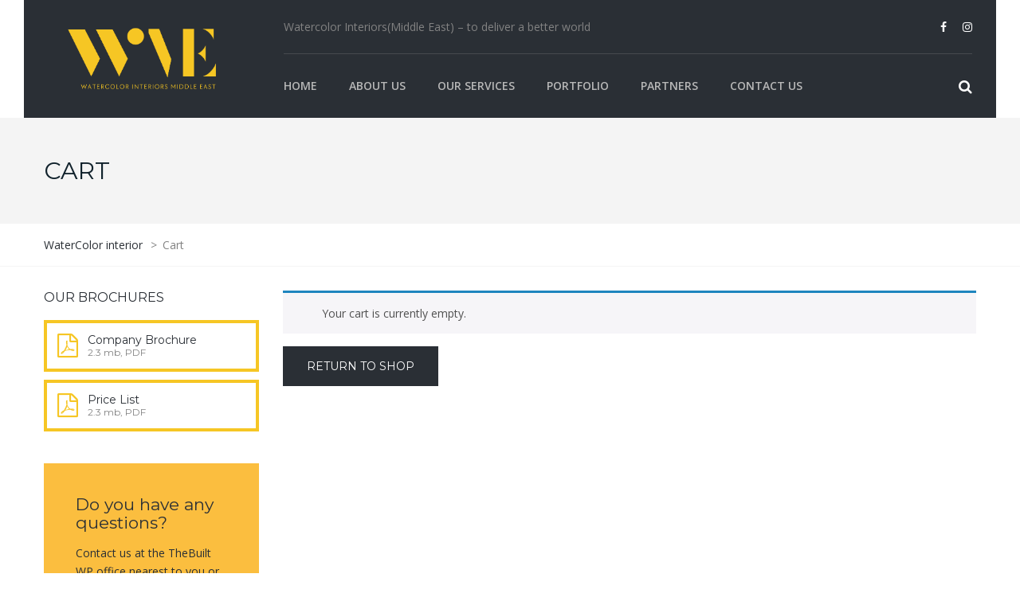

--- FILE ---
content_type: text/javascript
request_url: https://watercolorinteriors.com/wp-content/uploads/js-cache-thebuilt.js?ver=6.4.1
body_size: -38
content:
    (function($){
    $(document).ready(function() {

        
        $('.parallax').each(function(){
           $(this).parallax("50%", 0.4);
        });

        
        
    });
    })(jQuery);
     /*2024-09-25 08:02*//* JS Generator Execution Time: 5.2928924560547E-5 seconds */